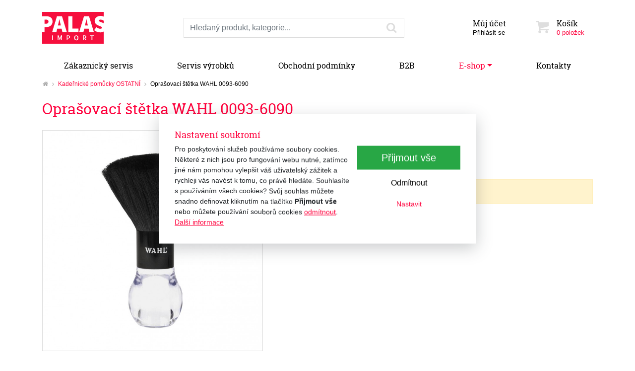

--- FILE ---
content_type: text/html; charset=utf-8
request_url: https://www.palas.cz/e-shop/oprasovaci-stetka-wahl-0093-6090-d1151.html
body_size: 8613
content:
<!DOCTYPE html>
<html lang="cs">
<head prefix="og: http://ogp.me/ns# fb: http://ogp.me/ns/fb# article: http://ogp.me/ns/article#">
    <meta name="viewport" content="width=device-width, initial-scale=1, maximum-scale=1, shrink-to-fit=no" />
    <title>Oprašovací štětka WAHL 0093-6090  |  Kadeřnické pomůcky OSTATNÍ  |  E-shop  |  Palas.cz - profesionální střihací strojky</title>
    <link href="https://www.palas.cz/templates/palas/stylesheet-1764139393.css" type="text/css" rel="stylesheet" />
<meta charset="UTF-8" />
<meta name="robots" content="index, follow, archive" />
<meta name="googlebot" content="index, follow, snippet, archive" />
<meta property="og:title" content="Oprašovací štětka WAHL 0093-6090" />
<meta property="og:type" content="website" />
<meta property="og:url" content="https://www.palas.cz/e-shop/oprasovaci-stetka-wahl-0093-6090-d1151.html" />
<meta property="og:image" content="https://www.palas.cz/files/palas/images/eshop/size5-15852501966379-240-wahl-0093-6090.jpg" />
<meta property="og:site_name" content="Palas.cz - profesionální střihací strojky" />
<meta property="fb:admins" content="1107902299" />
<meta name="author" content="FT Sun s.r.o., info@ftsun.cz" />
<meta name="keywords" content="Profesionální střihací strojky, Moser, Wahl, kadeřnické pomůcky, holicí a barber produkty, manikúra, pedikúra, střihací strojky pro psy, pet produkty, domácí mazlíčci" />
<meta name="description" content="Výhradní dovozce střihacích strojků značek Moser a Wahl a holicích potřeb Dovo Solingen a Merkur Solingen." /> 

<link rel="canonical" href="https://www.palas.cz/e-shop/oprasovaci-stetka-wahl-0093-6090-d1151.html" />
<script async src="https://www.googletagmanager.com/gtag/js?id=G-47MT4LEBRC"></script><script>window.dataLayer = window.dataLayer || [];function gtag(){dataLayer.push(arguments)};gtag("consent", "default", {"ad_storage":"denied","ad_user_data":"denied","ad_personalization":"denied","analytics_storage":"denied"});gtag("js", new Date());gtag("config", "G-47MT4LEBRC");</script>
<script>
/* <![CDATA[ */
var _hwq = _hwq || [];
_hwq.push(["setKey", "11F8CBC8B47FFC389E95C980CDBBC995"]);
_hwq.push(["setTopPos", "60"]);
_hwq.push(["showWidget", "22"]);
(function(){
var ho = document.createElement("script");
ho.type = "text/javascript";
ho.async = true;
ho.src = "https://cz.im9.cz/direct/i/gjs.php?n=wdgt&sak=11F8CBC8B47FFC389E95C980CDBBC995";
var s = document.getElementsByTagName("script")[0];
s.parentNode.insertBefore(ho, s);
})();
/* ]]> */
</script>
<script>!function(f,b,e,v,n,t,s){if(f.fbq)return;n=f.fbq=function(){n.callMethod?n.callMethod.apply(n,arguments):n.queue.push(arguments)};if(!f._fbq)f._fbq=n;n.push=n;n.loaded=!0;n.version="2.0";n.queue=[];t=b.createElement(e);t.async=!0;t.src=v;s=b.getElementsByTagName(e)[0];s.parentNode.insertBefore(t,s)}(window,document,"script","//connect.facebook.net/en_US/fbevents.js");fbq("consent", "revoke");fbq("init", "1526357094213710");</script>    <link rel="apple-touch-icon" sizes="180x180" href="https://www.palas.cz/templates/palas/favicon/apple-touch-icon.png" />
    <link rel="icon" type="image/png" sizes="32x32" href="https://www.palas.cz/templates/palas/favicon/favicon-32x32.png" />
    <link rel="icon" type="image/png" sizes="16x16" href="https://www.palas.cz/templates/palas/favicon/favicon-16x16.png" />
    <link rel="manifest" href="https://www.palas.cz/templates/palas/favicon/site.webmanifest" />
    <link rel="mask-icon" href="https://www.palas.cz/templates/palas/favicon/safari-pinned-tab.svg" color="#ff003c" />
    <meta name="msapplication-config" content="https://www.palas.cz/templates/palas/favicon/browserconfig.xml" />
    <meta name="msapplication-TileColor" content="#ff003c" />
    <meta name="theme-color" content="#ff003c" />
</head><body>
        <!-- .cookiePolicy -->
<div class="cookiePolicy" role="banner">
    <div class="cookiePolicy__text">
        <p class="h3">Nastavení soukromí</p>
        <p>Pro poskytování služeb používáme soubory cookies. Některé z nich jsou pro fungování webu nutné, zatímco jiné nám pomohou vylepšit váš uživatelský zážitek a rychleji vás navést k tomu, co právě hledáte. Souhlasíte s používáním všech cookies? Svůj souhlas můžete snadno definovat kliknutím na tlačítko <strong>Přijmout vše</strong> nebo můžete používání souborů cookies <a href="#" class="cookiePolicy__reject">odmítnout</a>.<br><a href="https://www.palas.cz/obchodni-podminky.html">Další informace</a></p>
    </div>
    <div class="cookiePolicy__btns">
        <a href="#" class="cookiePolicy__handler btn btn-success btn-lg px-5" title="Přijmout vše">
            Přijmout vše        </a>
        <a href="#" class="cookiePolicy__reject btn btn-secondary" title="Odmítnout">
            Odmítnout        </a>
        <a href="https://www.palas.cz/nastaveni-soukromi.html" class="cookiePolicy__settings btn btn-sm btn-link" title="Nastavit">
            Nastavit        </a>
    </div>
</div>
<!-- /.cookiePolicy -->

<!-- .layoutHeader -->
<div class="layoutHeader pt-4">
    <div class="container">
        <div class="row">
            <div class="col-12 col-sm-6 col-md-3 col-lg-3 mb-4 align-self-center">
                <!-- .brandHeader -->
                                <div class="brandHeader">
                    <a href="https://www.palas.cz/" title="Oprašovací štětka WAHL 0093-6090  |  Kadeřnické pomůcky OSTATNÍ  |  E-shop  |  Palas.cz - profesionální střihací strojky">
                        <img src="https://www.palas.cz/templates/palas/images/layout/logo-palas2.svg" alt="Oprašovací štětka WAHL 0093-6090  |  Kadeřnické pomůcky OSTATNÍ  |  E-shop  |  Palas.cz - profesionální střihací strojky" width="124" height="64" class="img-fluid" />
                    </a>
                </div>
                <!-- /.brandHeader -->
            </div>
            <div class="col-12 col-sm-6 col-md-5 col-lg-4 col-xl-3 offset-lg-1 order-md-8 mb-4 align-self-center">
                <!-- .menuUser -->
                <div class="btn-group w-100 menuUser" role="group">
                    <div class="btn-group w-50" role="group">
                        <button class="btn btn-secondary w-100" type="button" id="dropdownMenuButton" data-toggle="dropdown" aria-haspopup="true" aria-expanded="false">
                            <small>Můj účet</small>
                            <em>
                                Přihlásit se                            </em>
                        </button>
                        <div class="dropdown-menu" aria-labelledby="dropdownMenuButton">
                            
                                    <a 
                                        class="dropdown-item" 
                                        href="#formLogin" 
                                         data-fancybox
                                        title="Přihlásit se"
                                    >Přihlásit se</a>
                                
                                    <a 
                                        class="dropdown-item" 
                                        href="https://www.palas.cz/registrace.html" 
                                        title="Registrovat se"
                                    >Registrovat se</a>
                                                        </div>
                    </div>
                    
<!-- .cartSmall -->
<a href="https://www.palas.cz/kosik.html" title="Košík" class="btn btn-secondary w-50 cartSmall"><span class="icon icon-cart"></span><small>Košík</small><em>0 položek</em></a>
<!-- /.cartSmall -->
                </div>
                <!-- /.menuUser -->
            </div>
            <div class="col-12 col-md-4 order-md-3 col-xl-5 mb-4 align-self-center">
                <!-- .formSearch -->
                <form action="https://www.palas.cz/vyhledavani.html" method="get" class="formSearch">
                    <label for="f_formSearch_input" class="sr-only">Prohledat web</label>
                    <div class="input-group">
                        <!-- .formSearch__input -->
                        <input 
                            type="text" 
                            class="form-control formSearch__input" 
                            name="vyhledavani" 
                            placeholder="Hledaný produkt, kategorie..." 
                            value=""
                            id="f_formSearch_input"
                            aria-labelledby="f_formSearch_input"
                        />
                        <!-- /.formSearch__input -->
                        <div class="input-group-append">
                            <!-- .formSearch__btn -->
                            <button class="btn btn-secondary formSearch__btn" type="submit">
                                <span class="icon icon-search"></span>
                                <span class="sr-only">Hledaný produkt, kategorie...</span>
                                <span class="loader loader--xs"><span></span></span>
                            </button>
                            <!-- /.formSearch__btn -->
                        </div>
                    </div>
                </form>
                <!-- /.formSearch -->
            </div>
        </div>
    </div>
</div>
<!-- /.layoutHeader -->

<!-- .layoutMenu -->
<div class="layoutMenu mb-4 mb-md-2">
    <div class="container">
        <!-- .menuMain -->
        <nav class="navbar navbar-expand-md navbar-light p-0 menuMain">
            <!-- .menuMain__toggle -->
            <button class="navbar-toggler menuMain__toggle bg-light w-100 text-left" type="button" data-toggle="collapse" data-target="#navbarNavDropdown" aria-controls="navbarNavDropdown" aria-expanded="false">
                <span class="icon icon-menu"></span>
                Menu            </button>
            <!-- /.menuMain__toggle -->
            <!-- .menuMain__collapse -->
            <div class="collapse navbar-collapse menuMain__collapse" id="navbarNavDropdown">
                <ul class="nav nav-pills nav-fill w-100 menuMain__list"><li class="nav-item"><a href="https://www.palas.cz/zakaznicky-servis.html" title="Zákaznický servis" class="nav-link">Zákaznický servis</a></li><li class="nav-item"><a href="https://www.palas.cz/servis-vyrobku.html" title="Servis výrobků" class="nav-link">Servis výrobků</a></li><li class="nav-item"><a href="https://www.palas.cz/obchodni-podminky.html" title="Obchodní podmínky" class="nav-link">Obchodní podmínky</a></li><li class="nav-item"><a href="https://www.palas.cz/b2b.html" title="B2B" class="nav-link">B2B</a></li><li class="nav-item dropdown dropdown--big"><a href="https://www.palas.cz/e-shop.html" title="E-shop" class="nav-link active dropdown-toggle" data-toggle="dropdown" role="button" aria-haspopup="true" aria-expanded="false">E-shop</a>
<!-- .menuMain__dropdown -->
<div class="dropdown-menu w-100 menuMain__dropdown pt-3"><div class="container"><div class="row"><div class="col-12 col-lg-3"><p class="mb-1"><a href="https://www.palas.cz/e-shop/akce-leden-2026-c840.html" title="AKCE : leden 2026 !" class="text-primary">AKCE : leden 2026 !</a></p><p><a href="https://www.palas.cz/e-shop/akce-leden-2026/wahl-12-c841.html" title="WAHL"><small>WAHL</small></a>, <a href="https://www.palas.cz/e-shop/akce-leden-2026/andis-8-c846.html" title="ANDIS"><small>ANDIS</small></a>, <a href="https://www.palas.cz/e-shop/akce-leden-2026/ostatni-9-c848.html" title="Ostatní"><small>Ostatní</small></a></p><p class="mb-1"><a href="https://www.palas.cz/e-shop/novinky-i-vyrobky-ktere-byste-nemeli-prehlednout-c780.html" title="Novinky i výrobky které byste neměli přehlédnout !" class="text-primary">Novinky i výrobky které byste neměli přehlédnout !</a></p><p><a href="https://www.palas.cz/e-shop/novinky-i-vyrobky-ktere-byste-nemeli-prehlednout/strihaci-strojky-2-c781.html" title="Střihací strojky"><small>Střihací strojky</small></a>, <a href="https://www.palas.cz/e-shop/novinky-i-vyrobky-ktere-byste-nemeli-prehlednout/prislusenstvi-3-c783.html" title="Příslušenství"><small>Příslušenství</small></a>, <a href="https://www.palas.cz/e-shop/novinky-i-vyrobky-ktere-byste-nemeli-prehlednout/holeni-c786.html" title="Holení"><small>Holení</small></a>, <a href="https://www.palas.cz/e-shop/novinky-i-vyrobky-ktere-byste-nemeli-prehlednout-c780.html" title="Novinky i výrobky které byste neměli přehlédnout !">...</a></p><p class="mb-1"><a href="https://www.palas.cz/e-shop/kadernicke-pomucky-elektro-c504.html" title="Kadeřnické pomůcky ELEKTRO" class="text-primary">Kadeřnické pomůcky ELEKTRO</a></p><p><a href="https://www.palas.cz/e-shop/kadernicke-pomucky-elektro/strihaci-strojky-na-vlasy-c505.html" title="Střihací strojky na vlasy"><small>Střihací strojky na vlasy</small></a>, <a href="https://www.palas.cz/e-shop/kadernicke-pomucky-elektro/kontury-a-zastrihavace-c509.html" title="Kontury a zastřihávače"><small>Kontury a zastřihávače</small></a>, <a href="https://www.palas.cz/e-shop/kadernicke-pomucky-elektro/holici-strojky-a-strihaci-barber-strojky-c521.html" title="Holicí strojky a střihací BARBER strojky"><small>Holicí strojky a střihací BARBER strojky</small></a>, <a href="https://www.palas.cz/e-shop/kadernicke-pomucky-elektro-c504.html" title="Kadeřnické pomůcky ELEKTRO">...</a></p><p class="mb-1"><a href="https://www.palas.cz/e-shop/kadernicke-pomucky-ostatni-c508.html" title="Kadeřnické pomůcky OSTATNÍ" class="text-primary">Kadeřnické pomůcky OSTATNÍ</a></p><p><a href="https://www.palas.cz/e-shop/kadernicke-pomucky-ostatni/kadernicke-nuzky-1-c554.html" title="Kadeřnické nůžky"><small>Kadeřnické nůžky</small></a>, <a href="https://www.palas.cz/e-shop/kadernicke-pomucky-ostatni/serezavace-vlasu-ziletkove-c664.html" title="Seřezávače vlasů - žiletkové"><small>Seřezávače vlasů - žiletkové</small></a>, <a href="https://www.palas.cz/e-shop/kadernicke-pomucky-ostatni/kadernicke-plastenky-a-zastery-c553.html" title="Kadeřnické pláštěnky a zástěry"><small>Kadeřnické pláštěnky a zástěry</small></a>, <a href="https://www.palas.cz/e-shop/kadernicke-pomucky-ostatni-c508.html" title="Kadeřnické pomůcky OSTATNÍ">...</a></p><p class="mb-1"><a href="https://www.palas.cz/e-shop/holici-potreby-barber-produkty-panska-kosmetika-c510.html" title="Holicí potřeby, BARBER-produkty, pánská kosmetika" class="text-primary">Holicí potřeby, BARBER-produkty, pánská kosmetika</a></p><p><a href="https://www.palas.cz/e-shop/holici-potreby-barber-produkty-panska-kosmetika/holici-strojky-elektricke-1-c743.html" title="Holicí strojky elektrické"><small>Holicí strojky elektrické</small></a>, <a href="https://www.palas.cz/e-shop/holici-potreby-barber-produkty-panska-kosmetika/soupravy-na-upravu-vousu-c669.html" title="Soupravy na úpravu vousů"><small>Soupravy na úpravu vousů</small></a>, <a href="https://www.palas.cz/e-shop/holici-potreby-barber-produkty-panska-kosmetika/holici-soupravy-1-c668.html" title="Holicí soupravy"><small>Holicí soupravy</small></a>, <a href="https://www.palas.cz/e-shop/holici-potreby-barber-produkty-panska-kosmetika-c510.html" title="Holicí potřeby, BARBER-produkty, pánská kosmetika">...</a></p></div><div class="col-12 col-lg-3"><p class="mb-1"><a href="https://www.palas.cz/e-shop/manikura-pedikura-c511.html" title="Manikúra - pedikúra" class="text-primary">Manikúra - pedikúra</a></p><p><a href="https://www.palas.cz/e-shop/manikura-pedikura/manikury-soupravy-1-c545.html" title="Manikúry - soupravy"><small>Manikúry - soupravy</small></a>, <a href="https://www.palas.cz/e-shop/manikura-pedikura/pedikerske-kleste-c606.html" title="Pedikérské kleště"><small>Pedikérské kleště</small></a>, <a href="https://www.palas.cz/e-shop/manikura-pedikura/stipky-stipatka-na-nehty-c712.html" title="Štipky / štípátka na nehty"><small>Štipky / štípátka na nehty</small></a>, <a href="https://www.palas.cz/e-shop/manikura-pedikura-c511.html" title="Manikúra - pedikúra">...</a></p><p class="mb-1"><a href="https://www.palas.cz/e-shop/pece-o-telo-c765.html" title="Péče o tělo" class="text-primary">Péče o tělo</a></p><p class="mb-1"><a href="https://www.palas.cz/e-shop/kartace-a-hrebeny-2-c512.html" title="Kartáče a hřebeny" class="text-primary">Kartáče a hřebeny</a></p><p><a href="https://www.palas.cz/e-shop/kartace-a-hrebeny-2/kartace-na-vlasy-2-c516.html" title="Kartáče na vlasy"><small>Kartáče na vlasy</small></a>, <a href="https://www.palas.cz/e-shop/kartace-a-hrebeny-2/panske-kartace-na-vlasy-a-vousy-c519.html" title="Pánské kartáče na vlasy a vousy"><small>Pánské kartáče na vlasy a vousy</small></a>, <a href="https://www.palas.cz/e-shop/kartace-a-hrebeny-2/hrebeny-na-vlasy-1-c620.html" title="Hřebeny na vlasy"><small>Hřebeny na vlasy</small></a>, <a href="https://www.palas.cz/e-shop/kartace-a-hrebeny-2-c512.html" title="Kartáče a hřebeny">...</a></p><p class="mb-1"><a href="https://www.palas.cz/e-shop/pro-domaci-mazlicky-pet-produkty-c513.html" title="Pro domácí mazlíčky, PET-produkty" class="text-primary">Pro domácí mazlíčky, PET-produkty</a></p><p><a href="https://www.palas.cz/e-shop/pro-domaci-mazlicky-pet-produkty/strihaci-strojky-na-srst-c526.html" title="Střihací strojky na srst"><small>Střihací strojky na srst</small></a>, <a href="https://www.palas.cz/e-shop/pro-domaci-mazlicky-pet-produkty/kontury-a-zastrihavace-srsti-c529.html" title="Kontury a zastřihávače srsti"><small>Kontury a zastřihávače srsti</small></a>, <a href="https://www.palas.cz/e-shop/pro-domaci-mazlicky-pet-produkty/prislusenstvi-strihacich-strojku-1-c531.html" title="Příslušenství střihacích strojků"><small>Příslušenství střihacích strojků</small></a>, <a href="https://www.palas.cz/e-shop/pro-domaci-mazlicky-pet-produkty-c513.html" title="Pro domácí mazlíčky, PET-produkty">...</a></p><p class="mb-1"><a href="https://www.palas.cz/e-shop/potreby-na-peci-o-kone-c738.html" title="Potřeby na péči o koně" class="text-primary">Potřeby na péči o koně</a></p><p><a href="https://www.palas.cz/e-shop/potreby-na-peci-o-kone/strihaci-strojky-1-c739.html" title="Střihací strojky"><small>Střihací strojky</small></a>, <a href="https://www.palas.cz/e-shop/potreby-na-peci-o-kone/strihaci-hlavice-1-c815.html" title="Střihací hlavice"><small>Střihací hlavice</small></a>, <a href="https://www.palas.cz/e-shop/potreby-na-peci-o-kone/kartace-a-sterky-na-kone-c741.html" title="Kartáče a stěrky na koně"><small>Kartáče a stěrky na koně</small></a>, <a href="https://www.palas.cz/e-shop/potreby-na-peci-o-kone-c738.html" title="Potřeby na péči o koně">...</a></p></div><div class="col-12 col-lg-3"><p class="mb-1"><a href="https://www.palas.cz/e-shop/pece-o-strojky-a-nastroje-c655.html" title="Péče o strojky a nástroje" class="text-primary">Péče o strojky a nástroje</a></p><p><a href="https://www.palas.cz/e-shop/pece-o-strojky-a-nastroje/oleje-c721.html" title="Oleje"><small>Oleje</small></a>, <a href="https://www.palas.cz/e-shop/pece-o-strojky-a-nastroje/spreje-c722.html" title="Spreje"><small>Spreje</small></a>, <a href="https://www.palas.cz/e-shop/pece-o-strojky-a-nastroje/cistici-lazne-c723.html" title="Čistící lázně"><small>Čistící lázně</small></a>, <a href="https://www.palas.cz/e-shop/pece-o-strojky-a-nastroje-c655.html" title="Péče o strojky a nástroje">...</a></p><p class="mb-1"><a href="https://www.palas.cz/e-shop/dezinfekce-a-hygienicke-potreby-c718.html" title="Dezinfekce a hygienické potřeby" class="text-primary">Dezinfekce a hygienické potřeby</a></p><p><a href="https://www.palas.cz/e-shop/dezinfekce-a-hygienicke-potreby/dezinfekcni-pristroje-c737.html" title="Dezinfekční přístroje"><small>Dezinfekční přístroje</small></a>, <a href="https://www.palas.cz/e-shop/dezinfekce-a-hygienicke-potreby/dezinfekce-c725.html" title="Dezinfekce"><small>Dezinfekce</small></a>, <a href="https://www.palas.cz/e-shop/dezinfekce-a-hygienicke-potreby/dezinfekcni-nadoby-c724.html" title="Dezinfekční nádoby"><small>Dezinfekční nádoby</small></a>, <a href="https://www.palas.cz/e-shop/dezinfekce-a-hygienicke-potreby-c718.html" title="Dezinfekce a hygienické potřeby">...</a></p><p class="mb-1"><a href="https://www.palas.cz/e-shop/darkove-a-reklamni-predmety-typy-na-darky-c514.html" title="Dárkové a reklamní předměty - typy na dárky" class="text-primary">Dárkové a reklamní předměty - typy na dárky</a></p><p><a href="https://www.palas.cz/e-shop/darkove-a-reklamni-predmety-typy-na-darky/moser-5-c628.html" title="MOSER"><small>MOSER</small></a>, <a href="https://www.palas.cz/e-shop/darkove-a-reklamni-predmety-typy-na-darky/wahl-5-c629.html" title="WAHL"><small>WAHL</small></a>, <a href="https://www.palas.cz/e-shop/darkove-a-reklamni-predmety-typy-na-darky/dovo-solingen-4-c630.html" title="DOVO Solingen"><small>DOVO Solingen</small></a>, <a href="https://www.palas.cz/e-shop/darkove-a-reklamni-predmety-typy-na-darky-c514.html" title="Dárkové a reklamní předměty - typy na dárky">...</a></p><p class="mb-1"><a href="https://www.palas.cz/e-shop/prodejni-akce-limitovane-edice-c515.html" title="Prodejní akce, limitované edice" class="text-primary">Prodejní akce, limitované edice</a></p><p><a href="https://www.palas.cz/e-shop/prodejni-akce-limitovane-edice/moser-4-c539.html" title="MOSER"><small>MOSER</small></a>, <a href="https://www.palas.cz/e-shop/prodejni-akce-limitovane-edice/wahl-4-c540.html" title="WAHL"><small>WAHL</small></a>, <a href="https://www.palas.cz/e-shop/prodejni-akce-limitovane-edice/andis-6-c814.html" title="ANDIS"><small>ANDIS</small></a>, <a href="https://www.palas.cz/e-shop/prodejni-akce-limitovane-edice-c515.html" title="Prodejní akce, limitované edice">...</a></p><p class="mb-1"><a href="https://www.palas.cz/e-shop/a-neco-pro-domacnost-profesionaly-i-pro-hobby-c716.html" title="... a něco pro domácnost, profesionály i pro hobby" class="text-primary">... a něco pro domácnost, profesionály i pro hobby</a></p><p><a href="https://www.palas.cz/e-shop/a-neco-pro-domacnost-profesionaly-i-pro-hobby/domaci-spotrebice-c758.html" title="Domácí spotřebiče"><small>Domácí spotřebiče</small></a>, <a href="https://www.palas.cz/e-shop/a-neco-pro-domacnost-profesionaly-i-pro-hobby/soupravy-nozu-2-c749.html" title="Soupravy nožů"><small>Soupravy nožů</small></a>, <a href="https://www.palas.cz/e-shop/a-neco-pro-domacnost-profesionaly-i-pro-hobby/noze-c744.html" title="Nože"><small>Nože</small></a>, <a href="https://www.palas.cz/e-shop/a-neco-pro-domacnost-profesionaly-i-pro-hobby-c716.html" title="... a něco pro domácnost, profesionály i pro hobby">...</a></p></div><div class="col-12 col-lg-3"><p class="mb-1"><a href="https://www.palas.cz/e-shop/vyprodej-c654.html" title="Výprodej" class="text-primary">Výprodej</a></p><p class="mb-1"><a href="https://www.palas.cz/e-shop/rozbalene-zbozi-c762.html" title="Rozbalené zboží" class="text-primary">Rozbalené zboží</a></p><p><a href="https://www.palas.cz/e-shop/rozbalene-zbozi/100-nove-rozbalene-c763.html" title="100% nové rozbalené"><small>100% nové rozbalené</small></a>, <a href="https://www.palas.cz/e-shop/rozbalene-zbozi/zcela-funkcni-mirne-pouzite-c764.html" title="Zcela funkční mírně použité"><small>Zcela funkční mírně použité</small></a></p><p class="mb-1"><a href="https://www.palas.cz/e-shop/vyhodna-nabidka-c787.html" title="VÝHODNÁ NABÍDKA" class="text-primary">VÝHODNÁ NABÍDKA</a></p><p><a href="https://www.palas.cz/e-shop/vyhodna-nabidka/holeni-1-c788.html" title="Holení"><small>Holení</small></a>, <a href="https://www.palas.cz/e-shop/vyhodna-nabidka/kosmetika-c789.html" title="Kosmetika"><small>Kosmetika</small></a></p><p class="mb-1"><a href="https://www.palas.cz/e-shop/znacky-c816.html" title="ZNAČKY" class="text-primary">ZNAČKY</a></p><p><a href="https://www.palas.cz/e-shop/znacky/wahl-9-c821.html" title="WAHL"><small>WAHL</small></a>, <a href="https://www.palas.cz/e-shop/znacky/andis-7-c817.html" title="ANDIS"><small>ANDIS</small></a>, <a href="https://www.palas.cz/e-shop/znacky/cera-2-c832.html" title="CERA"><small>CERA</small></a>, <a href="https://www.palas.cz/e-shop/znacky-c816.html" title="ZNAČKY">...</a></p></div></div></div></div>
<!-- /.menuMain__dropdown -->
</li><li class="nav-item"><a href="https://www.palas.cz/kontakty.html" title="Kontakty" class="nav-link">Kontakty</a></li></ul>            </div>
            <!-- /.menuMain__collapse -->
        </nav>
        <!-- /.menuMain -->
    </div>
</div>
<!-- /.layoutMenu -->


<!-- .layoutContent -->
<div class="layoutContent mb-4" role="main">
    <div class="container">
        <!-- .breadcrumb --><nav class="mb-4" aria-label="breadcrumb"><ol class="breadcrumb"><li class="breadcrumb-item"><a href="https://www.palas.cz/" title="Palas.cz - profesionální střihací strojky"><span class="icon icon-home"></span></a></li><li class="breadcrumb-item"><a href="https://www.palas.cz/e-shop/kadernicke-pomucky-ostatni-c508.html" title="Kadeřnické pomůcky OSTATNÍ">Kadeřnické pomůcky OSTATNÍ</a></li><li class="breadcrumb-item active" aria-current="page">Oprašovací štětka WAHL 0093-6090</li></ol></nav><!-- /.breadcrumb -->        
<!-- .detail.detailEshop -->
<div class="row detail detailEshop"><div class="col-12">
<!-- .headingMain -->
<h1 class="mb-4 headingMain">Oprašovací štětka WAHL 0093-6090</h1>
<!-- /.headingMain -->
</div><div class="col-12 col-md-5"><div class="mb-3 position-relative"><a href="https://www.palas.cz/files/palas/images/eshop/size5-15852501966379-240-wahl-0093-6090.jpg" title="Oprašovací štětka WAHL 0093-6090" class="detailEshop__img" data-caption="Oprašovací štětka WAHL 0093-6090" data-fancybox="detailEshop">
                    <img 
                        src="https://www.palas.cz/files/palas/images/eshop/size4-15852501966379-240-wahl-0093-6090.jpg" 
                        class="img-fluid" 
                        alt="Oprašovací štětka WAHL 0093-6090" 
                        width="750" 
                        height="750"
                    />
                </a></div></div><div class="col-12 col-md-7 mb-4">
<!-- .detailEshop__availability -->
<p class="detailEshop__availability"><strong class="text-danger">Není skladem</strong></p>
<!-- /.detailEshop__availability -->

<!-- .detailEshop__listPrice -->
<ul class="list-unstyled listPrice detailEshop__listPrice"><li class="price price--naseCena"><strong>250 Kč</strong> <small>s DPH</small></li><li class="price price--bezDph">206,61 Kč <small>bez DPH</small></li></ul>
<!-- /.detailEshop__listPrice -->
<p class="alert alert-warning">Produkt není určen k prodeji.</p></div><div class="col-12">
<!-- .tabs.detailEshop__tabs -->
<div class="tabs detailEshop__tabs">
<!-- .tabs__handler -->
<ul class="nav nav-tabs flex-column flex-sm-row tabs__handler" role="tablist"><li class="nav-item"><a class="nav-link active" title="Popis" id="tab-detail-0" data-toggle="tab" href="#tab-detail-pane-0" role="tab" aria-controls="tab-detail-pane-0" aria-selected="true"><span class="icon icon-popis mr-2"></span>Popis</a></li><li class="nav-item"><a class="nav-link" title="Technická data" id="tab-detail-1" data-toggle="tab" href="#tab-detail-pane-1" role="tab" aria-controls="tab-detail-pane-1" aria-selected="true"><span class="icon icon-parametry mr-2"></span>Technická data</a></li></ul>
<!-- /.tabs__handler -->

<!-- .tabs__listPanes -->
<div class="tab-content py-3 tabs__listPanes">
<!-- .tabs__pane -->
<div class="tab-pane tabs__pane active" id="tab-detail-pane-0" role="tabpanel" aria-labelledby="tab-detail-0">
<!-- .typo -->
<div class="row"><div class="typo col-12"><p><span style="font-size:16px;">Oprašovací štětka <strong>WAHL 0093-6090</strong></span></p><ul><li><span style="font-size: 14px;">oprašovací štětka kulatá s černými umělými vlákny</span></li></ul></div></div>
<!-- /.typo -->
</div>
<!-- /.tabs__pane -->

<!-- .tabs__pane -->
<div class="tab-pane tabs__pane" id="tab-detail-pane-1" role="tabpanel" aria-labelledby="tab-detail-1"><h2 class="text-black">Technická data</h2>
<!-- .typo -->
<div class="row"><div class="typo col-12"><dl class="detailEshop__params"><dt>Kód produktu</dt><dd>0093-6090</dd><dt>Výrobce</dt><dd>WAHL</dd></dl><div class="clearfix"></div></div></div>
<!-- /.typo -->
</div>
<!-- /.tabs__pane -->
</div>
<!-- /.tabs__listPanes -->
</div>
<!-- /.tabs.detailEshop__tabs -->
</div></div>
<!-- /.detail.detailEshop -->
    </div>
</div>
<!-- /.layoutContent -->

<!-- .layoutSubscribe -->
<div class="layoutSubscribe pt-5 pb-4">
    <div class="container">
        <div class="row">
            <div class="col-12 col-md-8 offset-md-2 col-lg-6 offset-lg-3 text-sm-center">
                
<!-- .typo -->
<div class="typo"><h2 class="h3">Přihlášení k odběru newsletteru</h2></div>
<!-- /.typo -->

<!-- .formSubscribe -->
<form action="https://www.palas.cz/e-shop/oprasovaci-stetka-wahl-0093-6090-d1151.html#newsletter-subscribe" method="post" enctype="multipart/form-data" class="formSubscribe" role="form" novalidate>
<!-- .formSubscribe__msg -->
<div class="formSubscribe__msg"></div>
<!-- /.formSubscribe__msg -->
<div class="form-group mb-2"><label for="f_formSubscribe_input" class="sr-only">Přihlaste se k odběru novinek</label><div class="input-group">
<!-- .formSubscribe__input -->

                    <input 
                        type="email" 
                        name="email" 
                        class="form-control formSubscribe__input" 
                        id="f_formSubscribe_input" 
                        value=""
                        placeholder="Vaše e-mailová adresa..." 
                        required 
                    />
                
<!-- /.formSubscribe__input -->
<div class="input-group-append">
<!-- .formSubscribe__btn -->
<button class="btn btn-primary formSubscribe__btn" type="submit">Přihlásit<span class="loader loader--sm"><span></span></span></button>
<!-- /.formSubscribe__btn -->
</div></div></div><input type="hidden" name="folder_id" value="1" /><div class="form-group"><div class="custom-control custom-checkbox"><input type="checkbox" name="souhlas_zou" class="custom-control-input" id="f_newsletter_subscribe_zou" /><label class="custom-control-label" for="f_newsletter_subscribe_zou">Zaškrtnutím souhlasím se zpracováním osobních údajů.</label></div></div><div class="form-group"><label class="overeni">Pro ověření zadejte první písmeno abecedy:</label><input type="text" name="pismenko" class="form-control" /><input type="hidden" name="saveSendNewsletterSubscribe" value="true" /><input type="hidden" name="content_id" value="1" /></div></form>
<!-- /.formSubscribe -->
            </div>
        </div>
    </div>
</div>
<!-- /.layoutContent -->

<!-- .layoutFooter -->
<div class="layoutFooter">
    <div class="container">
        <div class="row collapsibleBlocks">
            <div class="col-12 col-sm-6 col-md-4 mb-3">
                <div class="typo"><h2>Rychlá navigace</h2><ul><li><a href="/obchodni-podminky.html">Obchodní podmínky</a>&nbsp;</li><li><a href="/nastaveni-soukromi.html">Nastavení soukromí</a>&nbsp;</li><li><a href="/obchodni-podminky.html#cookies">Cookies</a>&nbsp;</li></ul></div>            </div>
            <div class="col-12 col-sm-6 col-md-4 mb-3">
                <div class="typo"><h2>Kategorie</h2><ul><li><a href="/e-shop/kadernicke-pomucky-elektro-c504.html#!pricefrom=80%20K%C4%8D&amp;priceto=5890%20K%C4%8D&amp;original_pricefrom=80&amp;original_priceto=5890">Kadeřnické pomůcky ELEKTRO</a></li><li><a href="/e-shop/kadernicke-pomucky-ostatni-c508.html#!pricefrom=40%20K%C4%8D&amp;priceto=4340%20K%C4%8D&amp;original_pricefrom=40&amp;original_priceto=4340">Kadeřnické pomůcky OSTATNÍ</a></li><li><a href="/e-shop/holici-potreby-barber-produkty-c510.html#!pricefrom=28%20K%C4%8D&amp;priceto=16520%20K%C4%8D&amp;original_pricefrom=28&amp;original_priceto=16520">Holicí potřeby, BARBER-produkty</a></li><li><a href="/e-shop/manikura-pedikura-c511.html#!pricefrom=45%20K%C4%8D&amp;priceto=7926%20K%C4%8D&amp;original_pricefrom=45&amp;original_priceto=7926">Manikúra - pedikúra</a></li><li><a href="/e-shop/kartace-a-hrebeny-2-c512.html#!pricefrom=139%20K%C4%8D&amp;priceto=1950%20K%C4%8D&amp;original_pricefrom=139&amp;original_priceto=1950">Kartáče a hřebeny</a></li><li><a href="/e-shop/pro-domaci-mazlicky-pet-produkty-c513.html#!pricefrom=90%20K%C4%8D&amp;priceto=7590%20K%C4%8D&amp;original_pricefrom=90&amp;original_priceto=7590">Pro domácí mazlíčky, PET-produkty</a></li><li><a href="/e-shop/pece-o-strojky-a-nastroje-c655.html#!pricefrom=250%20K%C4%8D&amp;priceto=495%20K%C4%8D&amp;original_pricefrom=250&amp;original_priceto=495">Péče o strojky a nástroje</a></li><li><a href="/e-shop/darkove-a-reklamni-predmety-c514.html#!pricefrom=1750%20K%C4%8D&amp;priceto=1950%20K%C4%8D&amp;original_pricefrom=1750&amp;original_priceto=1950">Dárkové a reklamní předměty</a></li><li><a href="/e-shop/prodejni-akce-limitovane-edice-c515.html#!pricefrom=940%20K%C4%8D&amp;priceto=5100%20K%C4%8D&amp;original_pricefrom=940&amp;original_priceto=5100">Prodejní akce, limitované edice</a></li><li><a href="/e-shop/vyprodej-c654.html">VÝPRODEJ</a></li></ul></div>            </div>
            <div class="col-12 col-sm-6 col-md-4 mb-3">
                <div class="typo"><h2>Kontakty</h2><address>PALAS Import s. r. o.<br />Písecká 1389/12<br />370 11 České Budějovice<br />tel.: 605&nbsp;269&nbsp;398<br />e-mail: <a href="mailto:info@palas.cz">info@palas.cz</a>&nbsp;</address><p>Otevírací doba:<br />Po-Čt: 9:00&ndash;11:30, 12:30&ndash;15:30<br />Pá: 9:00&ndash;11:30, 12:30&ndash;14:00</p><p><a class="d-inline-block mr-2" href="https://www.facebook.com/palascz" target="_blank"><img alt="Facebook" height="30" src="/templates/palas/images/layout/fb.svg" width="30" /></a> <a class="d-inline-block" href="https://www.instagram.com/palas.import/" target="_blank"><img alt="Instagram" height="30" src="/templates/palas/images/layout/ig.png" width="30" /></a></p></div>            </div>
        </div>
        <p class="m-0 pb-3 text-center text-sm-left">
            Vyrobil <a href="https://www.ftsun.cz" title="FT Sun" target="_blank"><span class="icon icon-ftsun mr-1"></span>FT Sun</a>
        </p>
    </div>
</div>
<!-- /.layoutFooter -->



<!-- #formLogin.formModal.template -->
<div id="formLogin" class="formModal template"><form action="https://www.palas.cz/prihlaseni.html" method="post" enctype="multipart/form-data" 
                data-return-type="html" 
                data-return-msg=".formLogin .system-message" 
                data-redir-success="https://www.palas.cz/e-shop/oprasovaci-stetka-wahl-0093-6090-d1151.html" 
                data-ga4event="true" 
                data-gaevent-name="login" 
                data-gaevent-params="%7B%22method%22%3A%22login%22%7D" 
                novalidate
            ><div class="text-center">
<!-- .formModal__heading -->
<h2 class="headingSection formModal__heading">Přihlášení uživatele</h2>
<!-- /.formModal__heading -->
</div>
<!-- .formModal__message -->
<div class="formModal__message"></div>
<!-- /.formModal__message -->
<div class="form-group"><label for="f_formLogin_name">E-mail</label><input type="email" class="form-control" id="f_formLogin_name" name="name" required /></div><div class="form-group"><label for="f_formLogin_password">Heslo</label><input type="password" class="form-control" id="f_formLogin_password" name="password" required /></div><div class="form-group"><div class="custom-control custom-checkbox"><input type="checkbox" name="permanent" class="custom-control-input" id="f_formLogin_permanent" /><label for="f_formLogin_permanent" class="custom-control-label">Přihlásit trvale</label></div></div><div class="form-group mb-0 text-center"><button type="submit" class="btn btn-primary btn-lg btn-block">Přihlásit se</button><input type="hidden" name="system_login" value="1" /></div><div class="form-group text-center mb-0 mt-2"><a href="#formForgottenPassword" class="btn btn-link p-0" data-fancybox>Zapomněli jste heslo?</a></div>
<!-- .loader -->
<div class="loader"><div></div></div>
<!-- /.loader -->
</form></div>
<!-- /#formLogin.formModal.template -->

<!-- #formForgottenPassword.formModal.template -->
<div id="formForgottenPassword" class="formModal template"><form action="https://www.palas.cz/zapomenute-heslo.html" method="post" enctype="multipart/form-data" data-return-type="html" data-return-msg=".detailForgottenPassword .system-msg" novalidate><div class="text-center">
<!-- .formModal__heading -->
<h2 class="headingSection formModal__heading">Zapomenuté heslo</h2>
<!-- /.formModal__heading -->
</div>
<!-- .formModal__message -->
<div class="formModal__message"></div>
<!-- /.formModal__message -->
<div class="form-group"><label for="f_formForgottenPassword_email">Zadejte svou e-mailovou adresu</label><input type="email" class="form-control" id="f_formForgottenPassword_email" name="email" required /><small class="form-text text-muted">Na zadanou e-mailovou adresu bude zaslán e-mail s odkazem na změnu hesla.</small></div><div class="form-group mb-0 text-center"><input type="hidden" name="saveForgottenPasswordEmail" value="true" /><button type="submit" class="btn btn-primary">Odeslat žádost na změnu hesla</button></div>
<!-- .loader -->
<div class="loader"><div></div></div>
<!-- /.loader -->
</form></div>
<!-- /#formForgottenPassword.formModal.template -->


<!-- .bootstrapHelper -->
<div class="bootstrapHelper">
    <div class="d-sm-none is-xs"></div>
    <div class="d-none d-sm-block d-md-none is-sm"></div>
    <div class="d-none d-md-block d-lg-none is-md"></div>
    <div class="d-none d-lg-block d-xl-none is-lg"></div>
    <div class="d-none d-xl-block is-xl"></div>
</div>
<!-- /.bootstrapHelper -->    <script src="https://www.palas.cz/vendor/ftsun/nickysys/js/javascript.php?lang_id=1&amp;tree_id=114"></script>
    <script src="https://www.palas.cz/templates/palas/app-1748322590.js"></script><script>
fbq("track", "PageView");
fbq("track", "ViewContent", {"content_name":"Opra\u0161ovac\u00ed \u0161t\u011btka WAHL 0093-6090","content_category":"Palas.cz - profesion\u00e1ln\u00ed st\u0159ihac\u00ed strojky > E-shop > Kade\u0159nick\u00e9 pom\u016fcky OSTATN\u00cd","content_type":"product","content_ids":"[\"1151\"]","value":206.61,"currency":"CZK"});
</script><script>if(typeof gtag !== "undefined"){gtag("event", "view_item", {"currency":"CZK","value":206.61,"items":[{"item_id":"1151","item_name":"Opra\u0161ovac\u00ed \u0161t\u011btka WAHL 0093-6090","item_brand":"WAHL","price":206.61,"item_category":"Kade\u0159nick\u00e9 pom\u016fcky OSTATN\u00cd"}]});}</script>
        <script>
        /* <![CDATA[ */
        (function(){
            if(window.sznIVA && window.sznIVA.IS)
            {
                window.sznIVA.IS.updateIdentities({eid: null});
            }
            else
            {
                window.addEventListener("szn:identities:ready", function(){
                    window.sznIVA.IS.updateIdentities({eid: null});
                })
            }
            var script = document.createElement("script");
            script.async = true;
            script.addEventListener(
                "load", 
                function(event)
                {
                    var retargetingConf = {
                        rtgId: "100372",
                        
                            itemId: "1151",
                            pageType: "offerdetail",
                        
                        
                        consent: 0
                    };
                    if(window.rc && window.rc.retargetingHit)
                    {
                        window.rc.retargetingHit(retargetingConf);
                    }
                }
            );
            script.src = "https://c.seznam.cz/js/rc.js";
            document.getElementsByTagName("head")[0].appendChild(script);
        })();
        /* ]]> */
        </script>
    </body></html>

--- FILE ---
content_type: image/svg+xml
request_url: https://www.palas.cz/templates/palas/images/layout/logo-palas2.svg
body_size: 988
content:
<?xml version="1.0" encoding="utf-8"?>
<!-- Generator: Adobe Illustrator 24.0.3, SVG Export Plug-In . SVG Version: 6.00 Build 0)  -->
<svg version="1.0" id="Vrstva_1" xmlns="http://www.w3.org/2000/svg" xmlns:xlink="http://www.w3.org/1999/xlink" x="0px" y="0px"
	 viewBox="0 0 124 64" style="enable-background:new 0 0 124 64;" xml:space="preserve">
<g>
	<path style="fill:#F60F3D;" d="M68.8,48.7c-1.5,0-2.5,1.3-2.5,3.5c0,2.2,1,3.6,2.5,3.6c1.5,0,2.5-1.4,2.5-3.6
		C71.3,50,70.3,48.7,68.8,48.7z"/>
	<path style="fill:#F60F3D;" d="M52.3,48.7h-1.2v3.4h1.3c1.5,0,2.2-0.6,2.2-1.8C54.5,49.1,53.8,48.7,52.3,48.7z"/>
	<path style="fill:#F60F3D;" d="M114.4,17.6c0,1.5,1.8,2.1,4.7,3.2l3.9,1.5c0.4,0.1,0.7,0.3,1,0.5v-5.1c-2.1-1.5-3.9-2.2-6.3-2.2
		C115.7,15.4,114.4,16.1,114.4,17.6z"/>
	<path style="fill:#F60F3D;" d="M34.8,15h-0.2c-0.7,3.2-1.5,7.1-2.3,10.1l-0.5,2.2h5.8l-0.5-2.2C36.4,22.1,35.6,18.2,34.8,15z"/>
	<path style="fill:#F60F3D;" d="M85.1,48.7h-1.4v3.2h1.4c1.3,0,2.1-0.6,2.1-1.7C87.2,49.1,86.5,48.7,85.1,48.7z"/>
	<path style="fill:#F60F3D;" d="M89.3,15h-0.2c-0.7,3.2-1.5,7.1-2.3,10.1l-0.5,2.2h5.8l-0.5-2.2C90.8,22.1,90.1,18.2,89.3,15z"/>
	<path style="fill:#F60F3D;" d="M12.7,19.3c0-2.8-1.9-3.9-5.1-3.9H4.8v8.4h3C11.1,23.8,12.7,22.2,12.7,19.3z"/>
	<path style="fill:#F60F3D;" d="M116.8,41.2c-4,0-8.6-1.5-12.1-4.6l4.8-5.8c2.3,1.8,5.1,3.1,7.4,3.1c2.5,0,3.6-0.8,3.6-2.3
		c0-1.5-1.6-2-4.3-3.1l-4-1.7c-3.4-1.4-6.4-4.3-6.4-8.9c0-5.4,4.9-9.9,11.9-9.9c2,0,4.2,0.5,6.3,1.4V0H0v8.7h8
		c7,0,12.9,2.5,12.9,10.6c0,7.8-6.1,11.2-12.7,11.2H4.8v10.1H0V64h124V39.5C122.1,40.5,119.7,41.2,116.8,41.2z M21.9,57.1h-1.7v-9.8
		h1.7V57.1z M40,57.1h-1.6v-4.5c0-0.9,0.1-2.2,0.2-3.1h-0.1l-0.8,2.3l-1.6,4.4h-1l-1.6-4.4l-0.8-2.3h-0.1c0.1,0.9,0.2,2.2,0.2,3.1
		v4.5h-1.6v-9.8h2l1.7,4.8c0.2,0.6,0.4,1.3,0.6,1.9h0.1c0.2-0.6,0.4-1.3,0.6-1.9l1.7-4.8h2V57.1z M39.2,33.8h-8.9l-1.6,6.8h-8.6
		l9.7-31.8H40l9.7,31.8h-8.9L39.2,33.8z M52.5,53.5h-1.4v3.6h-1.7v-9.8h3.1c2.2,0,3.8,0.8,3.8,3C56.2,52.5,54.6,53.5,52.5,53.5z
		 M68.8,57.3c-2.6,0-4.3-1.9-4.3-5.1s1.8-5,4.3-5c2.6,0,4.3,1.9,4.3,5C73.1,55.4,71.4,57.3,68.8,57.3z M73.2,40.6H52.7V8.7h8.4v24.8
		h12.1V40.6z M87.4,57.1l-2.1-3.8h-1.5v3.8H82v-9.8h3.3c2,0,3.6,0.7,3.6,2.9c0,1.5-0.8,2.4-2,2.8l2.4,4.1H87.4z M104.1,48.8h-2.8
		v8.3h-1.7v-8.3h-2.8v-1.5h7.4V48.8z M95.3,40.6l-1.6-6.8h-8.9l-1.6,6.8h-8.6l9.7-31.8h10.2l9.7,31.8H95.3z"/>
</g>
</svg>
